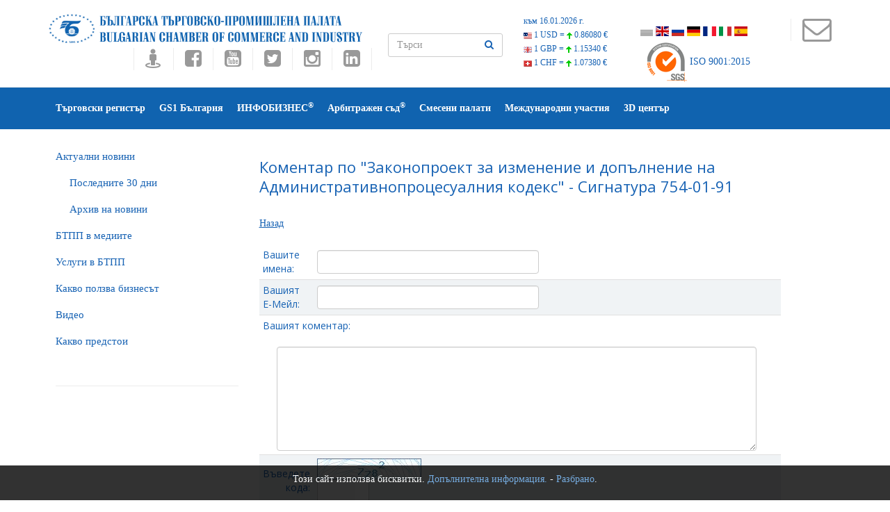

--- FILE ---
content_type: text/html
request_url: https://www.bcci.bg/bills/comment/717
body_size: 29118
content:
<!DOCTYPE html>
<!--[if lt IE 7 ]><html class="ie ie6" lang="en"> <![endif]-->
<!--[if IE 7 ]><html class="ie ie7" lang="en"> <![endif]-->
<!--[if IE 8 ]><html class="ie ie8" lang="en"> <![endif]-->
<!--[if (gte IE 9)|!(IE)]><!-->
<html lang="en" >
<!--<![endif]-->
<head>
<meta http-equiv="content-type" content="text/html; charset=UTF-8">
<!-- Basic Page Needs
	================================================== -->
<title>БЪЛГАРСКА ТЪРГОВСКО-ПРОМИШЛЕНА ПАЛАТА</title> 



<meta name="description" content="БЪЛГАРСКА ТЪРГОВСКО-ПРОМИШЛЕНА ПАЛАТА">
<meta name="keywords" content="БЪЛГАРСКА ТЪРГОВСКО-ПРОМИШЛЕНА ПАЛАТА, БТПП, бизнес, търговия, евроинтеграция, валута, посолство, посолства, Българските фирми в Европейския пазар, Европейски пазар, министерство, парламент, легализиран превод, попълване на документи, заверка на документи, Търговски регистър, Търговски представителства, сертификати за форсмажор, Арбитржен съд, Регистрация в Търговски регистър, Регистрация Търговски регистър, Регистрация на търговски представителства, АТА карнети, сертификати за форсмажор">
<meta http-equiv="content-language" content="bg">	


<meta name="robots" content="index, follow">



<!-- Mobile Specific Meta
	================================================== -->
<meta name="viewport" content="width=device-width, initial-scale=1, maximum-scale=0.6">
<!--<link href="images/favicon.ico" rel="shortcut icon" type="image/vnd.microsoft.icon" />-->
<!--All Css-->
<link rel="stylesheet" href="https://www.bcci.bg/css/addon.css" type="text/css" />
<link rel="stylesheet" href="https://www.bcci.bg/css/bootstrap.css" type="text/css" />
<link rel="stylesheet" href="https://www.bcci.bg/css/font-awesome.min.css" type="text/css" />
<link rel="stylesheet" href="https://www.bcci.bg/css/et-line.css" type="text/css" />
<link rel="stylesheet" href="https://www.bcci.bg/css/themefy-icon.css" type="text/css" />
<link rel="stylesheet" type="text/css" href="https://www.bcci.bg/css/animate.min.css">
<!--Revolution slider-->
<link rel="stylesheet" href="https://www.bcci.bg/css/settings.css" type="text/css" />
<link rel="stylesheet" href="https://www.bcci.bg/css/dynamic-captions.css" type="text/css" />
<link rel="stylesheet" href="https://www.bcci.bg/css/static-captions.css" type="text/css" />
<!--Owl Carousel-->
<link rel="stylesheet" href="https://www.bcci.bg/css/owl.carousel.css" type="text/css" />
<link rel="stylesheet" href="https://www.bcci.bg/css/owl.theme.css" type="text/css" />
<link rel="stylesheet" href="https://www.bcci.bg/css/owl.transitions.css" type="text/css" />
<link rel="stylesheet" href="https://www.bcci.bg/css/spsimpleportfolio.css" type="text/css" />
<link rel="stylesheet" href="https://www.bcci.bg/css/featherlight.min.css" type="text/css" />
<link rel="stylesheet" href="https://www.bcci.bg/css/sp-flickr-gallery.css" type="text/css" />
<link rel="stylesheet" type="text/css" href="https://www.bcci.bg/css/style4.css">
<link rel="stylesheet" type="text/css" href="https://www.bcci.bg/css/skins/blue-layout5.css">
<link href="https://www.bcci.bg/assets/docs.css" rel="stylesheet">
<link href="https://www.bcci.bg/css/flag-icon.css" rel="stylesheet">
<!--Jquery-->
<script src="https://www.google.com/recaptcha/api.js" async defer></script>
<script src="https://www.bcci.bg/js/jquery.js" type="text/javascript"></script>
	<style type="text/css">
    	.cookie-notification {
    		display: none;
			z-index: 999;
			width: 100%;
			padding: 10px;
    		position: fixed;
    		bottom: 0;
    		left: 0;
			text-align: center;
    		/* Set your cookie notification bar styles here */ 
    		background-color: #000;
    		opacity: 0.8;
			color: #fff
		
		}
		.cookie-notification a:link{color:#589bdd;}
		
    </style>   


<script type="text/javascript" src="https://www.bcci.bg/js/window.js"></script>

 



<script type="text/javascript" src="https://www.bcci.bg/js/cart.js"></script>


</head>
<body >

<div class="cookie-notification js-cookie-notification">
		
<p>Този сайт използва бисквитки. <a href="/cookie-policy.html" target="_blank">Допълнителна информация.</a> -  <a href="#" onClick="setbccicookie();">Разбрано</a>.</p>				
		
						
		</div>




<section class="wrapper off-canvas-menu-wrap">
  <div class="body-innerwrapper">
   
   
   
   
    <!--Top Bar-->
    <section id="sp-top-bar" class="two">
      <div class="container">
        <div class="row">
          <div id="sp-top2" class="col-sm-5 col-md-5"> <a class="logo"  href="https://www.bcci.bg/"><img class="sp-default-logo" src="https://www.bcci.bg/images/bcci/bulgarian-chamber-of-commerce-and-industry.png" title="БЪЛГАРСКА ТЪРГОВСКО-ПРОМИШЛЕНА ПАЛАТА"></a><br>      
                      
            <div class="sp-column  social-one">
            <ul class="social-icons">
               <li><a target="_blank" title="Виртуален тур на БТПП" href="https://tinyurl.com/bccimap"><i class="fa fa-street-view fa-2x"></i></a></li>
                              <li><a target="_blank" title="Facebook" href="//www.facebook.com/pages/%D0%91%D1%8A%D0%BB%D0%B3%D0%B0%D1%80%D1%81%D0%BA%D0%B0-%D1%82%D1%8A%D1%80%D0%B3%D0%BE%D0%B2%D1%81%D0%BA%D0%BE-%D0%BF%D1%80%D0%BE%D0%BC%D0%B8%D1%88%D0%BB%D0%B5%D0%BD%D0%B0-%D0%BF%D0%B0%D0%BB%D0%B0%D1%82%D0%B0-%D0%91%D0%A2%D0%9F%D0%9F/182083431806148"><i class="fa fa-facebook-square fa-2x"></i></a></li>
                <li><a title="Youtube" target="_blank" href="https://www.youtube.com/user/bccibg"><i class="fa fa-youtube-square fa-2x"></i></a></li>
                <li><a title="Twitter" target="_blank" href="https://twitter.com/BulChamber"><i class="fa fa-twitter-square fa-2x"></i></a></li>
                <li><a title="Instagram" target="_blank" href="https://www.instagram.com/bulchamber/"><i class="fa fa-instagram fa-2x"></i></a></li>
                <li><a title="LinkedIn" target="_blank" href="https://www.linkedin.com/company/bulgarian-chamber-of-commerce-and-industry"><i class="fa fa-linkedin-square fa-2x"></i></a></li>
                
               
              </ul>
                           </div>
			</div>
        <div id="sp-search" class="col-sm-2" >
            <form id="search-form" action="https://www.bcci.bg/search/" name="searchform"  method="post">
              <div class="form-group">              
                <input type="text"  class="form-control" id="search" name="search"  placeholder="Търси" >
               <button type="submit" id="submit_searchn" class="btn"><i class="fa fa-search"></i> </button>
              </div>
            </form>
        </div>
           <div></div>
        <div id="sp-top1" class="col-sm-4">
     
  <div id="currency">
        <div class="curr_item"><a href="//www.bcci.bg/services/currency/" target="_blank" id="valuti_area">към 16.01.2026 г.</a></div>
        <div class="curr_item"><a href="//www.bcci.bg/services/currency/" target="_blank"><img src="https://www.bcci.bg/images/cur_flag_usd.png" /> 1 USD = <img src="https://www.bcci.bg/images/cur_icon_up.png" /> <span class="curr_rate">0.86080 €</span></a></div>
        <div class="curr_item"><a href="//www.bcci.bg/services/currency/" target="_blank"><img src="https://www.bcci.bg/images/cur_flag_gbp.png" /> 1 GBP = <img src="https://www.bcci.bg/images/cur_icon_up.png" /> <span class="curr_rate">1.15340 €</span></a></div>
        <div class="curr_item"><a href="//www.bcci.bg/services/currency/" target="_blank"><img src="https://www.bcci.bg/images/cur_flag_chf.png" /> 1 CHF = <img src="https://www.bcci.bg/images/cur_icon_up.png" /> <span class="curr_rate">1.07380 €</span></a></div>
      </div>
      
      <ul class="social-icons">
              <p class="lead">
              <li><a href="https://www.bcci.bg/"><span class="flag-icon flag-icon-bgg flagsat" title="Български"></span></a>&nbsp;</li>
            <!--<li><a href="https://www.bcci.bg/english/"><span class="flag-icon flag-icon-gb flagsat" title="English"></span></a>&nbsp;</li>-->
             <li><a href="https://www.bcci.bg/en.html"><span class="flag-icon flag-icon-gb flagsat" title="English"></span></a>&nbsp;</li>
             <li><a href="https://www.bcci.bg/ru.html"><span class="flag-icon flag-icon-ru flagsat" title="Русский"></span></a>&nbsp;</li>
              <li><a href="https://www.bcci.bg/de.html"><span class="flag-icon flag-icon-de flagsat" title="Deutsche"></span></a>&nbsp;</li>           
             <li><a href="https://www.bcci.bg/fr.html"><span class="flag-icon flag-icon-fr flagsat" title="Français"></span></a>&nbsp;</li>
             <li><a href="https://www.bcci.bg/it.html"><span class="flag-icon flag-icon-it flagsat" title="Italiano"></span></a>&nbsp;</li>
           <li><a href="https://www.bcci.bg/es.html"><span class="flag-icon flag-icon-es flagsat" title="Español"></span></a>&nbsp;</li>
              </p>
                 </ul>
                 
               
               
 					<div id="certl"><a href="//www.sgs.com/certifiedclients" target="_blank"><img src="//www.bcci.bg/images/sgsnew.png" /> ISO 9001:2015</a></div>
 
        
          </div>
         <div id="sp-top1" class="col-md-1">
            <div class="sp-column social-one">
              <ul class="social-icons">
               <li><a title="КОНТАКТИ" target="_blank" href="https://www.bcci.bg/telephones.html" style="padding: 5px;"><i class="fa fa-3x fa-envelope-o"></i></a></li>
               <li class="storecart" id="miniview" style="cursor: pointer;"></li>
              </ul>
            <!-- <br clear="all"><br><img src="https://www.bcci.bg/images/cart.png" onclick="togglecart();">-->
            </div>
          </div>
         
        </div> 
      
      
      </div>
      
     
   
   
    </section>
     
      
       
 
    
      
 <header id="sp-header" class="menu-fixed-out header-4" data-spy="affix" data-offset-top="100">
			<div class="container">
				<div class="row">
					<div id="sp-menu" class="col-xs-3 col-sm-12 col-md-12">
						<div class="sp-column ">
							<div class="sp-megamenu-wrapper">
								<a id="offcanvas-toggler" class="visible-sm visible-xs" href="#"><i class="fa fa-bars"></i></a>
                <ul class="sp-megamenu-parent menu-slide-down hidden-sm hidden-xs" style="list-style-type: none !important">                
                
      <!--current-item-->
 <li  class="sp-menu-item"><a href="//www.bcci.bg/click/traderegister"  target="_blank" title="Търговски регистър">Търговски регистър</a>
                 
                                           </li>
                             
      <!--current-item-->
 <li  class="sp-menu-item"><a href="//www.gs1bg.org"  target="_blank" title="GS1 България">GS1 България</a>
                 
                                           </li>
                             
      <!--current-item-->
 <li  class="sp-menu-item"><a href="//infobusiness.bcci.bg"  target="_blank" title="ИНФОБИЗНЕС<sup>&reg;</sup>">ИНФОБИЗНЕС<sup>&reg;</sup></a>
                 
                                           </li>
                             
      <!--current-item-->
 <li  class="sp-menu-item"><a href="https://www.ac.bcci.bg/"  target="_blank" title="Арбитражен съд<sup>&reg;</sup>">Арбитражен съд<sup>&reg;</sup></a>
                 
                                           </li>
                             
      <!--current-item-->
 <li  class="sp-menu-item"><a href="/JointChamBG/"  target="_blank" title="Смесени палати">Смесени палати</a>
                 
                                           </li>
                             
      <!--current-item-->
 <li  class="sp-menu-item"><a href="international.html"  title="Международни участия">Международни участия</a>
                 
                                           </li>
                             
      <!--current-item-->
 <li  class="sp-menu-item"><a href="3dcenter.html"  target="_blank" title="3D център">3D център</a>
                 
                                           </li>
                             
     
     </ul>
              </div>
            </div>
          </div>
        </div>
      </div>
    </header> 
       
     


   

 <!--Breadcrumb-->
		
		<!--Blog-->
		<section id="blog" class="space-20">
			<div class="container">
				<div class="row">
					<aside class="col-sm-3 side-bar">
						<div class="widget category">
     
       
 <ul>

<li><a href="https://www.bcci.bg/news/latest/" >Актуални новини</a></li>
<li style="text-indent:20px;"><a href="https://www.bcci.bg/news/month/" >Последните 30 дни</a></li>
<li style="text-indent:20px;"><a href="https://www.bcci.bg/news/archive/" >Архив на новини</a></li>
<li><a href="https://www.bcci.bg/press/" >БTПП в медиите</a></li>
<li><a href="https://www.bcci.bg/bcci-services.html" >Услуги в БТПП</a></li>
<li><a href="https://www.bcci.bg/information.html" >Какво ползва бизнесът</a></li>
<li><a href="https://www.bcci.bg/videos" >Видео</a></li>
<li><a href="http://bcci.bg/payment_bcci/" target="_blank">Какво предстои</a></li>

</ul>     
     
   
						
						
						
						</div>
					</aside>
					<div class="col-sm-9 blog-base">
						<div class="col-sm-12 no-padding">
						 
	
 
 


<h2>Коментар по "Законопроект за изменение и допълнение на Административнопроцесуалния кодекс" - Сигнатура 754-01-91</h2>
<br /><a href="https://www.bcci.bg/bills">Назад</a><Br /><br />
<form method="post" action="https://www.bcci.bg/bills/comment/717">
      <table align="center" class="table1" cellpadding="5" cellspacing="3" style="float:left;" width="750">
       
       
        <tr>
          <td width="50">Вашите имена:</td>
       
          <td><input type="text" name="name"  value="" size="40" /></td>
         </tr>
                <tr>
          <td>Вашият Е-Мейл:</td>
          <td><input type="text" name="email"  value="" size="40"  /></td>
           </tr>
                <tr>
          <td colspan="2">Вашият коментар:<br />
            <br />
            <textarea name="body"  style="width:690px; height:150px; margin-left:20px;"> </textarea></td>
        </tr>
                <tr>
          <td align="right">Въведете кода:</td>
          <td><img src="https://www.bcci.bg/captcha/1768619970.1937.jpg" width="150" height="30" style="border:0;" alt=" " /> 
            <input type="text" name="Code"  style="width:75px;"></td>
        </tr>
                <tr>
          <td colspan="2" align="center"><input id="searchbutton" type="submit" name="send" value="Изпрати" /></td>
        </tr>
      </table>
    </form></div>
						 
					</div>
				</div>
			</div>
		</section>
     

 
    <!--Partner logo-->
    <section id="partners">
      <div class="container">
        <div class="row">
          <div class="col-sm-12 owl-carousel owl-theme banners-logo">
            <div class="item"><a href="https://www.invest.bcci.bg/" target="_blank"><img src="/content/rotator2/invest.jpg" width="180" height="150"  /></a></div> 
<div class="item"><a href="https://www.bcci.bg/resources/files/BCCI_Bulgaria_in_figures_2025_WEB.pdf" ><img src="/content/rotator2/bulgaria_in_figures-2025.png" width="180" height="150"  /></a></div> 
<div class="item"><a href="https://bgjobsportal.com/" target="_blank"><img src="/content/rotator2/banerWeb2.jpg" width="180" height="150"  /></a></div> 
<div class="item"><a href="https://www.bcci.bg/tradereg-ATAkar-bg.html" ><img src="/content/rotator2/banner_ATA.png" width="180" height="150"  /></a></div> 
<div class="item"><a href="https://bgbarcode.bg/ " target="_blank"><img src="/content/rotator2/bgbarcode.png" width="180" height="150"  /></a></div> 
<div class="item"><a href="//www.bcci.bg/tradereg-fordoc-bg.html" ><img src="/content/rotator2/ICC_stemp_120-50.png" width="180" height="150"  /></a></div> 
<div class="item"><a href="//www.bcci.bg/pricelist.htm#it1a" ><img src="/content/rotator2/ban1_en1.png" width="180" height="150"  /></a></div> 
<div class="item"><a href="https://www.bvv.cz/en" target="_blank"><img src="/content/rotator2/banner_180x150_BG_2026.gif" width="180" height="150"  /></a></div> 
  
          </div>
        </div>
      </div>
    </section>
  
 



    
    <!--Footer upper-->
    <section id="footer-upper" class="space-50">
      <div class="container">
        <div class="row">
          
           <div class="col-sm-3 footer-block">
            <ul class="contact"> 
             
              
        <li><a href="general-bcci.html"  style="color:white;" title="За нас"><i class="fa fa-angle-double-right"></i> За нас</a></li>  
        <li><a href="members-entrance.html"  style="color:white;" title="Как да стана член ?"><i class="fa fa-angle-double-right"></i> Как да стана член ?</a></li>  
        <li><a href="//bcci.bg/bulgarian/review/index.php"  target="_blank" style="color:white;" title="Отзиви"><i class="fa fa-angle-double-right"></i> Отзиви</a></li>  
        <li><a href="//www.bcci.bg/telephones.html"  style="color:white;" title="Контакти"><i class="fa fa-angle-double-right"></i> Контакти</a></li>  
        <li><a href="declaration-bg.html"  style="color:white;" title="Декларация за поверителност"><i class="fa fa-angle-double-right"></i> Декларация за поверителност</a></li>  
     
  
              
            </ul>
          </div>
          <div class="col-sm-3 footer-block">
					<div class="tags">
													 
							<h3 style="color:white !important;">Мобилни приложения на:<br>БГ Баркод <a target="_blank" href="https://play.google.com/store/apps/details?id=com.digimark.barcodes.activities" style="color:white;"><i class="fa fa-android fa-2" aria-hidden="true"></i></a> <a target="_blank" href="https://itunes.apple.com/bg/app/bg-barkod/id842563268?mt=8" style="color:white;"><i class="fa fa-apple fa-2" aria-hidden="true"></i></a> </h3>
						  
						 
						</div>
						<div class="newsletter">
							<h3 style="color:white !important;">Абонирайте се безплатно за бюлетин ИнфоБизнес</h3>
           
               <form method="post" action="https://www.infobusiness.bcci.bg/abonament.html" target="_blank">
                <div class="form-group">
                  <input type="email" class="form-control" name="email" id="email" placeholder="Въведете е-мейл" style="color: white;">
                  <button type="submit" class="sppb-btn">Абонамент</button>
                </div>
              </form>
						</div>
					</div>
         <div class="col-sm-3 footer-block">
            <ul class="contact">
                     <li><a title="Партньори" href="partners-bcci.html"   style="color:white;"><i class="fa fa-angle-double-right"></i> Партньори</a></li>    <li><a title="АОБР" href="https://aobe.bg/"  target="_blank"  style="color:white;"><i class="fa fa-angle-double-right"></i> АОБР</a></li>    <li><a title="Международни и Национални участия" href="spisuk-inner.html"   style="color:white;"><i class="fa fa-angle-double-right"></i> Международни и Национални участия</a></li>    <li><a title="Център за медиация" href="//www.mediation.bcci.bg/"  target="_blank"  style="color:white;"><i class="fa fa-angle-double-right"></i> Център за медиация</a></li>  
            </ul>
          </div>
            <div class="col-sm-3 footer-block">
                           <h3 style="color:white !important;">Последно в Инфобизнес<sup>&reg;</sup></h3>
                            <div class="recent-post">
                                                              
                                                               <div class="post-block">
                                    <div class="post-image">
                                        <img src="https://www.infobusiness.bcci.bg/content/thumb/thumb_SelectUSA1.png" alt="post" style="width:80px;">
                                    </div>
                                    <div class="post-content">
                                        <h5><a href="https://www.infobusiness.bcci.bg/pokana-za-uchastie-v-bulgarskata-delegatsiya-na-selectusa-2026.html" style="color:white !important;" target="_blank" title="Покана за участие в българската делегация на SelectUSA 2026">Покана за участие в българската делегация на SelectUSA 2026</a> </h5> 
                                    </div>
                                </div>
                                                                <div class="post-block">
                                    <div class="post-image">
                                        <img src="https://www.infobusiness.bcci.bg/content/thumb/thumb_00chiyhokov11.jpg" alt="post" style="width:80px;">
                                    </div>
                                    <div class="post-content">
                                        <h5><a href="https://www.infobusiness.bcci.bg/genadii-chijikov-ukraina-vijda-bulgariya-ne-kato-konkurent-a-kato-partnuor.html" style="color:white !important;" target="_blank" title="Генадий Чижиков: Украйна вижда България не като конкурент, а като партньор">Генадий Чижиков: Украйна вижда България не като конкурент, а като партньор</a> </h5> 
                                    </div>
                                </div>
                                                                
                                            
                            </div>
                        </div>  
        </div>
      </div>
    </section>
 
  </div>
</section>

<!--Offcanvas-->
<div class="offcanvas-menu">
	<a href="#" class="close-offcanvas"><i class="fa fa-remove"></i></a>
	<div class="offcanvas-inner">
		<div class="sp-module ">
			<div class="sp-module-content">
				<ul class="nav menu">
				 <li  ><a href="//www.bcci.bg/click/traderegister"  target="_blank">Търговски регистър</a>
                    </li>
   <li  ><a href="//www.gs1bg.org"  target="_blank">GS1 България</a>
                    </li>
   <li  ><a href="//infobusiness.bcci.bg"  target="_blank">ИНФОБИЗНЕС<sup>&reg;</sup></a>
                    </li>
   <li  ><a href="https://www.ac.bcci.bg/"  target="_blank">Арбитражен съд<sup>&reg;</sup></a>
                    </li>
   <li  ><a href="/JointChamBG/"  target="_blank">Смесени палати</a>
                    </li>
   <li  ><a href="international.html" >Международни участия</a>
                    </li>
   <li  ><a href="https://3dcenter.bg/"  target="_blank">3D център</a>
                    </li>
  			 
				</ul>
			</div>
		</div>
	</div>
	<!-- /.offcanvas-inner -->
</div>

 
<!--<script src="https://www.bcci.bg/resources/js/priceConverter.js"></script>-->
<script src="https://www.bcci.bg/js/bootstrap.js" type="text/javascript"></script>
<script type="text/javascript" src="https://www.bcci.bg/js/appear.js"></script>
<script type="text/javascript" src="https://maps.googleapis.com/maps/api/js?key=AIzaSyB0YyDTa0qqOjIerob2VTIwo_XVMhrruxo"></script>
<script src="https://www.bcci.bg/js/jquery.themepunch.tools.min.js" type="text/javascript"></script>
<script src="https://www.bcci.bg/js/jquery.themepunch.revolution.min.js" type="text/javascript"></script>
<script src="https://www.bcci.bg/js/jquery.parallax-1.1.3.js" type="text/javascript"></script>
<script src="https://www.bcci.bg/js/smoothscroll.js" type="text/javascript"></script>
<script src="https://www.bcci.bg/js/owl.carousel.js" type="text/javascript"></script>
<script src="https://www.bcci.bg/js/sp-flickr-gallery.js" type="text/javascript"></script>
<script src="https://www.bcci.bg/js/spsimpleportfolio.js" type="text/javascript"></script>
<script src="https://www.bcci.bg/js/featherlight.min.js" type="text/javascript"></script>
<script src="https://www.bcci.bg/js/jquery.shuffle.modernizr.min.js" type="text/javascript"></script>
<script src="https://www.bcci.bg/js/morphext.min.js" type="text/javascript"></script>
<script src="https://www.bcci.bg/js/count-down.js" type="text/javascript"></script>
<script src="https://www.bcci.bg/js/main.js" type="text/javascript"></script>
<script src="https://www.bcci.bg/js/jquery.min.js" type="text/javascript"></script>
 <script type="text/javascript" src="https://www.bcci.bg/js/jquery.jticker.min.js"></script>
<script src="https://www.bcci.bg/js/jquery.cycle.all.js" type="text/javascript"></script>
<script src="https://www.bcci.bg/js/jqslide2.js" type="text/javascript"></script>
 
	
<script>
	
 	 
 	!function(e){if("function"==typeof define&&define.amd)define(e);else if("object"==typeof exports)module.exports=e();else{var n=window.Cookies,o=window.Cookies=e(window.jQuery);o.noConflict=function(){return window.Cookies=n,o}}}(function(){function e(){for(var e=0,n={};e<arguments.length;e++){var o=arguments[e];for(var t in o)n[t]=o[t]}return n}function n(o){function t(n,r,i){var c;if(arguments.length>1){if(i=e({path:"/"},t.defaults,i),"number"==typeof i.expires){var s=new Date;s.setMilliseconds(s.getMilliseconds()+864e5*i.expires),i.expires=s}try{c=JSON.stringify(r),/^[\{\[]/.test(c)&&(r=c)}catch(a){}return r=encodeURIComponent(String(r)),r=r.replace(/%(23|24|26|2B|3A|3C|3E|3D|2F|3F|40|5B|5D|5E|60|7B|7D|7C)/g,decodeURIComponent),n=encodeURIComponent(String(n)),n=n.replace(/%(23|24|26|2B|5E|60|7C)/g,decodeURIComponent),n=n.replace(/[\(\)]/g,escape),document.cookie=[n,"=",r,i.expires&&"; expires="+i.expires.toUTCString(),i.path&&"; path="+i.path,i.domain&&"; domain="+i.domain,i.secure?"; secure":""].join("")}n||(c={});for(var p=document.cookie?document.cookie.split("; "):[],u=/(%[0-9A-Z]{2})+/g,d=0;d<p.length;d++){var f=p[d].split("="),l=f[0].replace(u,decodeURIComponent),m=f.slice(1).join("=");'"'===m.charAt(0)&&(m=m.slice(1,-1));try{if(m=o&&o(m,l)||m.replace(u,decodeURIComponent),this.json)try{m=JSON.parse(m)}catch(a){}if(n===l){c=m;break}n||(c[l]=m)}catch(a){}}return c}return t.get=t.set=t,t.getJSON=function(){return t.apply({json:!0},[].slice.call(arguments))},t.defaults={},t.remove=function(n,o){t(n,"",e(o,{expires:-1}))},t.withConverter=n,t}return n()});
	</script>

 	<script type="text/javascript">
 	
		 
		function setbccicookie() 
		{	 			
			  $( '.js-cookie-notification' ).fadeOut( "slow" );
			  Cookies.set('BcciCookieNotificationCookie', 'true', { expires: 1 });			  
  		};
			
		$( document ).ready( function() 
		{
			if ( Cookies.get('BcciCookieNotificationCookie') === 'true' ) 
			{
					$('.js-cookie-notification').css({ 'display' : 'none'});
			} 
			else 
			{
					$('.js-cookie-notification').css({ 'display' : 'block'});						
			}
		});

			
  </script>
   <div  style="position: fixed; top: 0px; right:0px;  z-index: 100000; background-color: white; color:#1864ad; display: none; width: auto%; padding:0 20px 20px 20px;" class="shopping-cart" id="shopping-cart"><div id="cartarea" style="max-height: 400px;  overflow-y: scroll;">
             
       
       </div>  
         

   
   
        
         </div>
</body>
</html>


	